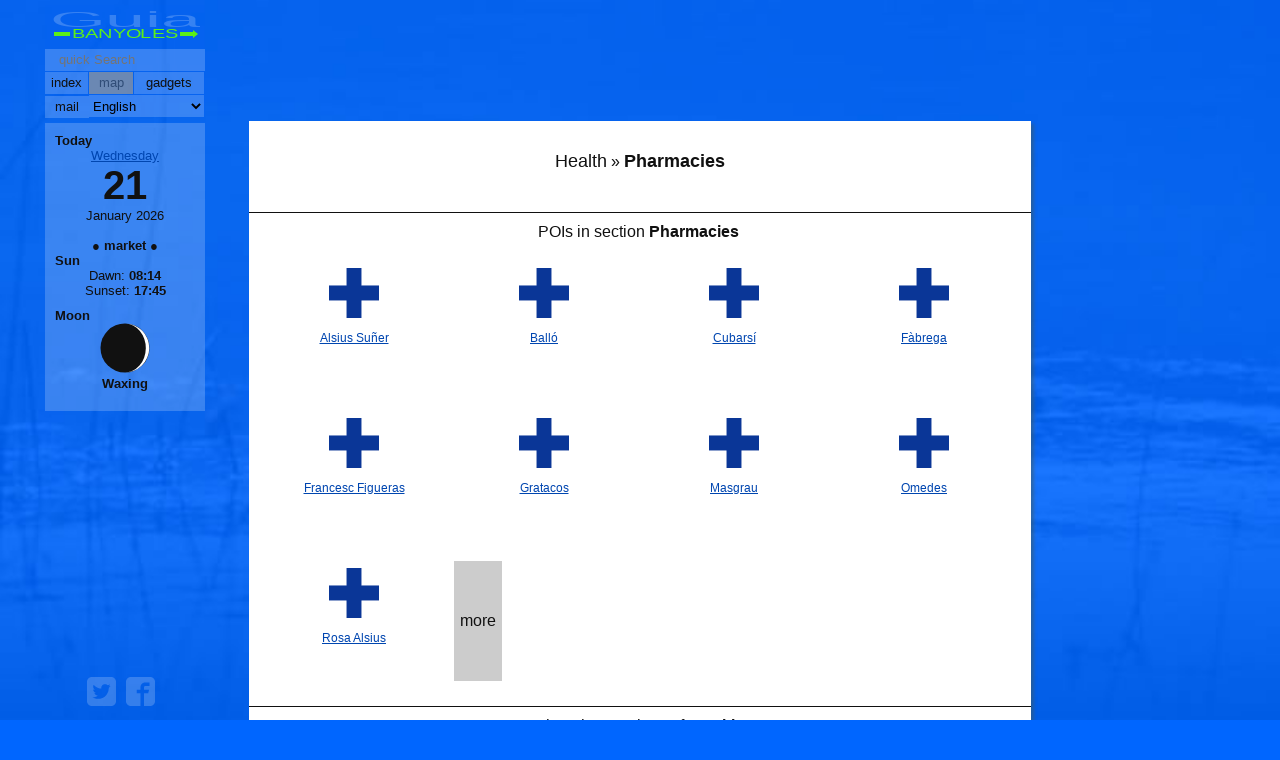

--- FILE ---
content_type: text/html; charset=utf-8
request_url: http://www.guiabanyoles.com/?id=Farmacies&lang=en
body_size: 10814
content:
<!doctype html>
<html lang="en">
<head>
<title>Health &raquo; Pharmacies  - [en]</title>
<meta charset='utf-8'>
<meta name="language" content="en">
<meta name="description" content="Health &raquo; Pharmacies: Alsius Suñer, Balló, Busquet (Cornellà), Cubarsí, Fàbrega, Francesc Figueras, Frigolé (Camòs), Gratacos, Masgrau, Omedes, Rosa Alsius, Ruhí (Melianta), Torres (Mata),  [en]"> 
<!--<base href="./" target="_self">-->
<meta name="author" content="wdisseny@gmail.com">
<meta name="viewport" content="width=device-width, initial-scale=1"> 
<style type="text/css">/* © wDisseny */
html,body{height:100%;margin:0px;padding:0px}#mapa{width:100%;height:100%;position:fixed;border:none;margin-left:-100%;top:0px;left:0px}body{font-family:Arial,Helvetica,sans-serif;font-size:10pt;width:100%;margin:0px;padding:0px;height:100%;color:#111111;min-width:850px;overflow-y:scroll;background-image:url(icons/estany.jpg);background-size:cover;overflow-x:hidden;background-color:#0066FF;background-attachment:fixed}#tap{position:fixed;top:0px;left:0px;height:100%;width:100%;background-color:rgba(0,102,255,.8);display:none;z-index:1000;background-image:url("data:image/svg+xml;utf8,<svg xmlns='http://www.w3.org/2000/svg' width='70' height='50' stroke-width='4' stroke='rgb(255,255,255)'><line x1='10' y1='10' x2='40' y2='40' /><line x1='10' y1='40' x2='40' y2='10' /></svg>");background-position:top right;background-repeat:no-repeat}#suportFinestra{position:fixed;top:0px;left:0px;width:100%;z-index:1001;overflow-y:auto;overflow-x:hidden;background-image:url("data:image/svg+xml;utf8,<svg xmlns='http://www.w3.org/2000/svg' width='30' height='30'><circle cx='15' cy='15' r='1' fill='rgb(255,255,255)'/></svg>");height:0}#finestra{margin:auto;display:inline-block;position:relative}#finestraTitul{color:black;font-size:18px;display:table}#finestra img{box-shadow:3px 3px 10px rgb(0,25,64);border:1px solid rgb(0,25,64);bord er-radius:5px}#finestra a{color:blue;background-color:white;padding:2px 15px;display:inline-block;margin-left:-10px}#finestreContingut{padding:3px 15px;display:inline-block}a{color:#0046B0}a:hover{}h1,h2,h3{margin:0px;display:inline;font-size:18px;font-weight:normal}.H1titul{background-color:#111111;color:#FFFFFF;width:381px;display:block;text-align:center;padding-bottom:3pt}#supotMapa{position:fixed;top:0px;left:0px;height:100%;width:100%}#map-canvas{height:100%;display:inline-table;vertical-align:top}.contingut,.contingutFoto,.contingutFotoNoImportant,.contingutFotoRelSub,.cfJavascript,.cfJavascriptApuntat,.contingutText,.contingutMesFoto,.contingutFotoSub,.contingutLink,.contingutLinkActual{margin:5px;padding:10px;background-color:#FFFFFF}.cfJavascript,.cfJavascriptApuntat{border:1px solid #FFFFFF;border-color:#FFFFFF #AAAAAA #AAAAAA #FFFFFF;margin:0px;margin-bottom:5px;background-color:rgba(255,255,255,.6);box-shadow:2px 2px 2px rgba(90,90,90,.3)}.cfJavascriptFoto{cursor:default}.cfJavascript:hover,.cfJavascriptApuntat{background-color:#FFFFFF;box-shadow:3px 3px 3px rgba(90,90,90,.4)}.contingutBuit{height:0px}.contingutFoto,.contingutFotoNoImportant,.contingutFotoRelSub,.cfJavascript,.cfJavascriptApuntat,.contingutMesFoto,.contingutFotoSub,.contingutLink,.contingutLinkActual{width:160px;min-width:160px;min-height:120px;display:inline-table;text-align:center;vertical-align:middle}.titulFoto{font-size:9pt;display:block;margin-top:2pt;width:160px; /* correccio per safari */}.contingutFotoNoImportant{display:none}.contingutValoracio{font-size:16pt;text-align:center;line-height:15pt}.fotoMiniatura{border:none;cursor:alias;cursor:zoom-in;cursor:-webkit-zoom-in}.fotoLogo{max-width:160px;border:none}.contingutText{width:540px;text-align:justify}.contingutRecuadre{margin:5px -4px 0px -2px;padding-bottom:15pt;margin-bottom:15pt}.etiqueta,.etiquetaBuida,.etiquetaTitul{font-size:16px;margin:10px -10px 5px -10pt;border-top:1px solid #111111;text-align:center;font-family:Arial,Helvetica,sans-serif;padding-top:10px}.etiquetaTitul{margin:20px 0pt 10px 0pt;border:none;padding:0pt}.etiquetaBuida{border:none}.linksSubcategoria{}.linksFinals{margin:-10px;margin-top:30pt;padding:15pt 5pt;background-color:#CCCCFF}.linksFinalDret{float:right;text-align:right}.linksFinalEsquerra{float:left}.contingutLinkActual{font-weight:bold}.GPS{}.rai{position:absolute;font-size:12pt;background-color:#FFFFFF;display:inlene-table;padding:2pt 3pt;margin:2pt;line-height:12pt;border:1px solid #111111;border-radius:3pt;z-index:0}#globus{position:absolute;z-index:100000;display:none;left:0px;top:0px;background-color:#FFFF88;cursor:default;color:#111111;font-weight:normal;font-style:normal;white-space:normal;border-radius:2pt;box-shadow:1px 1px 3px #444444;text-align:left;padding:2pt 10px 4pt 10px}#loading{position:fixed;margin-left:10px;margin-top:120px;z-index:1001}@keyframes spin {0%{transform:rotate(0deg)}100%{transform:rotate(360deg)}}.loading{animation-duration:520ms;animation-iteration-count:infinite;animation-timing-function:linear;animation-name:spin}.ombra,#panelSearch,#indexSubcategoria,#indexPDI,#paginaContingut{box-shadow:2px 2px 6px rgba(0,0,0,.6)}#index,#gadgets{box-shadow:2px 2px 6px rgba(0,0,0,.6);background-color:#ffffff}.lineaIndex,.lineaIndexMarcat,.lineaIndexTitul,.lineaIndexLink,.lineaIndexAnexa,.lineaIndexGadget,.lineaIndexMarcatLink{display:block;cursor:default;color:#111111;padding:1px 5px;margin:0px 1px;text-decoration:none}.lineaIndex,#indexSubcategoria .lineaIndexLink{display:table}.lineaIndexTitul{margin:0px;background-color:#5B9DFF;color:#ffffff;padding:2px 0px 3px 0px;border:1px solid #ffffff;text-align:center;transition:1s}.lineaIndex:hover,.lineaIndexMarcat{background-color:#111111;color:#FFFFFF}.lineaIndexLink:hover,.lineaIndexAnexa:hover,.lineaIndexMarcatLink,.lineaIndexMarcatLink:hover,.lineaIndexGadget:hover{background-color:#111111;color:#FFFFFF;cursor:pointer}#index,#panelSearch,#indexSubcategoria,#indexPDI,#gadgets{font-size:10pt;position:fixed;left:2%;width:auto;background-color:#ffffff;padding-bottom:10px}#gadgets{display:none;padding-bottom:100px}#suportControl{position:fixed;width:160px;top:5px;left:5px;text-align:center;z-index:2;opacity:0;transition:opacity .8s ease .1s}#capControls,#mostrarAlMapa{background-color:rgba(0,102,255,.1)}#sortidaSearch {overflow:hidden;text-align:left}#panelSearch{border-top:1px solid transparent;width:auto;max-width:95%;overflow:hidden;min-width:400px;border-radius:2px}.aSearch{font-size:11pt;display:block;color:#000000;text-decoration:none;padding:2px 0px;white-space:nowrap}#suportLateralPDIs{width:200px;position:absolute;right:0px;top:20px;overflow:hidden}#suportInputs{width:160px}#suportInputs *{border:none;height:22px;line-height:22px;padding:0px;box-sizing:border-box;display:inline-block}#suportInputs hr{background-color:transparent;height:1px;margin:0px;width:100%;display:block}#suportInputs .separador{background-color:transparent;width:28%}#suportInputs option{display:block}#search{width:100%;text-indent:10px}#selectLang{width:72%;text-align:center}.boto,.botoClick,.botoOff,.botoMenu,.botoPag{cursor:pointer;text-align:center}#botoIndexCategories,#botoMapa,#mail{display:block;margin-right:1px}#botoGadgets{width:44%}#avui{padding:10px;margin:5px 0px;background-color:rgba(255,255,255,.2)}.fonsLluna{padding:5px 5px;margin:5px -5px}.botoPag{background-color:#B4CFE2;color:#24445B;font-weight:normal}.botoPag:hover{background-color:#24445B;color:#B4CFE2}#botoMes{padding:0pt 5pt;display:inline-table;line-height:120px;font-weight:normal;vertical-align:middle;background-color:#CCCCCC;color:#111111;font-size:16px;margin-left:5px}.p2pt{padding:3pt 0pt 0pt 0pt}#compartir{position:fixed;bottom:10px;text-align:center;width:150px}#compartir DIV{display:inline-block;width:29px;height:32px;fill:#0044FF;cursor:pointer;margin:0px 5px}.svgCompartir{fill:rgba(255,255,255,.2);cursor:pointer;padding:1px;transition:.3s}.padingLogoGuia{display:block;padding:5px;cursor:pointer;margin-bottom:1px;fill:rgba(255,255,255,.2);stroke:transparent;stroke-width:1px;transition:.3s}.logoGuia{fill:rgba(255,255,255,.2)}.ajuda{font-style:italic;text-decoration:underline;color:#330000;white-space:pre}#midesPagina{width:782px;position:absolute;margin-top:12px;ma rgin-left:calc(100% - 391px)}#paginaFons,#iframeGadgets{background-color:#FFFFFF;overflow:hidden;box-shadow:3px 3px 3px rgba(64,90,90,.5)}#iframeGadgets{height:100px;width:782px;display:none}#paginaMarges{padding:10px}.googleH,.rellenoHoritzontal,.googleV{background-color:transparent}.googleH{padding:8px 0px;text-align:center;min-width:782px}.suportBanerH{height:100px;text-align:center}.rellenoHoritzontal{height:900px;width:100%}.rellenoHoritzontal > DIV {margin-top:60px;text-align:center}.rellenoHoritzontal > DIV > A{display:inline-block;padding:5px 10px}.rellenoHoritzontal A{color:#FFFFFF}.rellenoHoritzontal > DIV > A:hover{font-weight:bold;background-color:rgba(255,255,255,.3)}#mostrarAlMapa{position:fixed;bottom:10px;text-align:center;width:160px;display:none;padding:3px 1px}#mostrarAlMapa  > INPUT{padding:0px;border:none;margin:0px 2px;width:30%;cursor:pointer;font-size:18px;line-height:16px;color:#000000}#mostrarAlMapa > DIV{text-align:left;color:#111111;margin:5px 0px}.senyera{border-radius:100%;transform:rotate(135deg);vertical-align:middle}.wdisseny{right:10px;display:table;margin:auto;margin-top:10px;padding:0px 3px;fill:#0066FF;background-color:rgba(255,255,255,.2);transition:.3s}.wdisseny:hover{fill:#FF0066}.botoClick{background-color:#111111;color:#FFFFFF}.botoOff{background-color:#999999;color:#444444;cursor:default;opacity:.7}.boto,#search,#selectLang{background-color:rgba(255,255,255,.2);transition:.3s}.boto:hover,.wdisseny:hover,.padingLogoGuia:hover,.svgCompartir:hover,#search:hover,#selectLang:hover {background-color:#FFFFFF;box-shadow:0px 0px 30px rgba(255,255,255,.9);fill:#0066ff}.svgCompartir:hover{fill:#111111;border-radius:5px}#presentacio{max-width:550px;margin:auto;padding-bottom:25px}#presentacio p{text-indent:25px;text-align:justify}g>use[peix]{}[xaf] circle{stroke-width:1px;stroke:black;opacity:1;display:none;transition:.6s}[xaf] ellipse {fill:none;stroke:rgba(0,0,0,.3);opacity:1;display:none;transition:.4s}.suportPeix{position:fixed}
</style>
 <link rel="alternate" hreflang="ca" href="./?id=Farmacies">
 <link rel="alternate" hreflang="es" href="./?id=Farmacies&amp;lang=es">
<link rel="stylesheet" type="text/css" href="print.css" media="print">
<script type="text/javascript" src="jquery-1.9.1.js"></script>
</head>
<body><div id="sortida"></div><iframe id="mapa" name="mapa"></iframe><div id="suportLateralPDIs"></div><div id="midesPagina"><div id="loading"></div><script type="text/javascript">
categoriaActual="Health";subcategoriaActual="Pharmacies";PDIactual=false;esUnMobil=false;scriptAcarregar='script-guia.php'; ;
--></script><script>/* © wDisseny */
window.addEventListener('DOMContentLoaded',function(){mostrarFotos()},false);function carregarFooto(foto){var img=new Image();img.foto=foto;img.src=foto.getAttribute("srcTrue");img.onload=function(){this.foto.src=this.src;this.foto.style.transform="scale(1)";this.foto.style.opacity=1}};function mostrarFotos(){document.querySelectorAll(".fotoMiniatura").forEach(function(foto,i){foto.style.transform="scale(0)";foto.style.opacity=0;setTimeout(function(){foto.style.transition=".4s ease-in";carregarFooto(foto)},1)})};function mostrarMesFotos(boto){var panel=document.getElementById("mesFotos");if(typeof boto.panelObert=="undefined"){boto.panelObert=false;panel.style.transition=".4s"};if(boto.panelObert){panel.style.height=0;boto.className="botoClick"}else{panel.style.height=panel.scrollHeight+"px";boto.className="botoPag"};boto.panelObert=!boto.panelObert};
</script>
<script>/* © wDisseny */
function crearLoadinSvg(id,color,size){var xmlns="http://www.w3.org/2000/svg";function crearCercles(radi,x,y,opacitat,color){var cercle=document.createElementNS(xmlns,"circle");cercle.setAttributeNS(null,"r",radi);cercle.setAttributeNS(null,"cx",x);cercle.setAttributeNS(null,"cy",y);cercle.setAttributeNS(null,"opacity",opacitat);cercle.setAttributeNS(null,"fill",color);g[1].appendChild(cercle)};var divLoadin=document.createElement("div");divLoadin.setAttribute("style","position:absolute");divLoadin.innerHTML='<svg  id="svgLoading" width="'+size+'" height="'+size+'"><g><g id="suportCercles"></g></g></svg>';document.getElementById(id).appendChild(divLoadin);var g=divLoadin.getElementsByTagName("g");g[0].setAttribute("transform","scale("+(size/100)+","+(size/100)+")");var angle=0;for(i=0;i<12;i++){crearCercles(6+(i/3),50+40*Math.sin(angle),50+40*Math.cos(angle),(i+1)*(1/12),color);angle-=Math.PI/6};angle=0;var tmp=setInterval(function(){g[1].setAttribute("transform","rotate("+angle+",50,50)");angle+=29;if(!divLoadin.parentNode)clearInterval(tmp)},60)};function loadingOn(){crearLoadinSvg("loading","#555555",60)};var loading=document.getElementById("loading");function loadingOff(){setTimeout('loading.innerHTML=""',500)};loadingOn();function appendScript(src){var element=document.createElement("script");element.src=src;document.body.appendChild(element)};appendScript(scriptAcarregar);if(!esUnMobil){tmp=(document.body.clientWidth-782)/2;tmp=Math.max(tmp,170);document.getElementById("midesPagina").style.marginLeft=tmp+"px"};window.addEventListener('DOMContentLoaded',function(){var s=document.createElement('script');s.type='text/javascript';s.async=true;s.src="##pagead2.googlesyndication.com/pagead/js/adsbygoogle.js".replace(/#/g,"/");document.body.appendChild(s);delete s},false);
</script>
<div class="googleH" id="googleDal">
<!-- horitzontal -->
	<ins class="adsbygoogle"
		 style="display:inline-block;width:728px;height:90px"
		 data-ad-client="ca-pub-9589687066189130"
		 data-ad-slot="1133613201"></ins>
	<script>
	(adsbygoogle = window.adsbygoogle || []).push({});
	</script>
</div>
<div id="paginaFons" ><div id="paginaMarges"><div class="etiquetaTitul"><h1>Health</h1> &raquo; <h2 style="font-weight:bold" >Pharmacies</h2></div>
<div class="contingut">
</div>
<div class="etiqueta" >POIs in section <span style="font-weight:bold">Pharmacies</span></div>
<div class="contingutFoto" id="farmaciaAlsius"><img   srcTrue=""  class="fotoLogo" src="./logos/categoria/sani.png"  width="64" height="64" alt="Logo Health"  ><a href="./?id=farmaciaAlsius&lang=en" class="titulFoto">Alsius Suñer</a></div><div class="contingutFoto" id="farmaciaBallo"><img   srcTrue=""  class="fotoLogo" src="./logos/categoria/sani.png"  width="64" height="64" alt="Logo Health"  ><a href="./?id=farmaciaBallo&lang=en" class="titulFoto">Balló</a></div><div class="contingutFoto" id="farmaciaCubarsi"><img   srcTrue=""  class="fotoLogo" src="./logos/categoria/sani.png"  width="64" height="64" alt="Logo Health"  ><a href="./?id=farmaciaCubarsi&lang=en" class="titulFoto">Cubarsí</a></div><div class="contingutFoto" id="farmaciaFabrega"><img   srcTrue=""  class="fotoLogo" src="./logos/categoria/sani.png"  width="64" height="64" alt="Logo Health"  ><a href="./?id=farmaciaFabrega&lang=en" class="titulFoto">Fàbrega</a></div><div class="contingutFoto" id="farmaciaFigueras"><img   srcTrue=""  class="fotoLogo" src="./logos/categoria/sani.png"  width="64" height="64" alt="Logo Health"  ><a href="./?id=farmaciaFigueras&lang=en" class="titulFoto">Francesc Figueras</a></div><div class="contingutFoto" id="farmaciaGratacos"><img   srcTrue=""  class="fotoLogo" src="./logos/categoria/sani.png"  width="64" height="64" alt="Logo Health"  ><a href="./?id=farmaciaGratacos&lang=en" class="titulFoto">Gratacos</a></div><div class="contingutFoto" id="farmaciaMasgrau"><img   srcTrue=""  class="fotoLogo" src="./logos/categoria/sani.png"  width="64" height="64" alt="Logo Health"  ><a href="./?id=farmaciaMasgrau&lang=en" class="titulFoto">Masgrau</a></div><div class="contingutFoto" id="farmaciaOmedes"><img   srcTrue=""  class="fotoLogo" src="./logos/categoria/sani.png"  width="64" height="64" alt="Logo Health"  ><a href="./?id=farmaciaOmedes&lang=en" class="titulFoto">Omedes</a></div><div class="contingutFoto" id="farmaciaAlsiusRosa"><img   srcTrue=""  class="fotoLogo" src="./logos/categoria/sani.png"  width="64" height="64" alt="Logo Health"  ><a href="./?id=farmaciaAlsiusRosa&lang=en" class="titulFoto">Rosa Alsius</a></div><div class="contingutFotoNoImportant" id="farmaciaBusquet"><img   srcTrue=""  class="fotoLogo" src="./logos/categoria/sani.png"  width="64" height="64" alt="Logo Health"  ><a href="./?id=farmaciaBusquet&lang=en" class="titulFoto">Busquet (Cornellà)</a></div><div class="contingutFotoNoImportant" id="farmaciaFrigole"><img   srcTrue=""  class="fotoLogo" src="./logos/categoria/sani.png"  width="64" height="64" alt="Logo Health"  ><a href="./?id=farmaciaFrigole&lang=en" class="titulFoto">Frigolé (Camòs)</a></div><div class="contingutFotoNoImportant" id="farmaciaRuhi"><img   srcTrue=""  class="fotoLogo" src="./logos/categoria/sani.png"  width="64" height="64" alt="Logo Health"  ><a href="./?id=farmaciaRuhi&lang=en" class="titulFoto">Ruhí (Melianta)</a></div><div class="contingutFotoNoImportant" id="farmaciaTorres"><img   srcTrue=""  class="fotoLogo" src="./logos/categoria/sani.png"  width="64" height="64" alt="Logo Health"  ><a href="./?id=farmaciaTorres&lang=en" class="titulFoto">Torres (Mata)</a></div><div id="botoMes" class="botoPag">more</div>
<div class="etiqueta" >The other sections of: <span style="font-weight:bold">Health</span></div>
<div class="linksSubcategoria">
<a class="contingutLink" href="./?id=Hospitals&lang=en">Hospitals</a><a class="contingutLink" href="./?id=Ambulatoris&lang=en">Outpatient</a><div class="contingutLinkActual" >Pharmacies</div></div> 
<div class="linksFinals">
<div class="linksFinalEsquerra"><b>Sports</b ><br> &laquo; <a href="./?id=CampsDeFutbol&lang=en" > Football pitches</a>  <br> &laquo; <a href="./?id=EntitatsEsportives&lang=en" > Sports entities</a>  <br> &laquo; <a href="./?id=Hipica&lang=en" > Horse Riding</a>  <br> &laquo; <a href="./?id=Pavellons&lang=en" > Sports halls</a>  <br> &laquo; <a href="./?id=PiscinesIbanys&lang=en" > Swimming pools and baths</a>  <br></div><div style="clear:both"></div>
</div>	
</div></div><iframe allowtransparency="true" id ="iframeGadgets" name="iframeGadgets"   frameborder="0"  marginheight="0" marginwidth="0" scrolling="no"></iframe><div class="googleH">
	<!-- horitzontal -->
	<ins class="adsbygoogle"
		 style="display:inline-block;width:728px;height:90px"
		 data-ad-client="ca-pub-9589687066189130"
		 data-ad-slot="1133613201"></ins>
	<script>
	(adsbygoogle = window.adsbygoogle || []).push({});
	</script>
</div>
<div class="rellenoHoritzontal">
	<div class="logoGuia"><svg width="150" height="30" viewBox="0,0,150,30">
<text x="0" y="17"  textLength="150" lengthAdjust="spacingAndGlyphs" style="font-size:22px;">Guia</text> 
<g style="font-size:12px;" fill="#66ff00" fill-opacity=".9">
<text x="22" y="28" text-rendering="geometricPrecision" textLength="106" lengthAdjust="spacingAndGlyphs">BANYOLES</text> 
<path d="M4 22 l16 0 l0 4 l-16 0Z M130 22 l13 0 l0 -2 l5 4 l-5 4 l0-2 l-13 0 Z" /> 
</g>
</svg>
				<div class="wdisseny"><a href="http://www.wdisseny.com/" title="wdisseny"><svg  width="40" height="40" viewBox="0 0 120 120" >
				<path d="M0 15 l 20 90 l 20 0 l 20 -60 l 20 60 l 20 0 l20 -90 l -20 0 l-10 60 l -20 -60 l-20 0 l -20 60 l -10 -60 z" fill="#0066FF" />
				<circle cx="35" cy="15" r="12" />		
				</svg></a>
			</div>
	</div>
</div></div><!-- final pàgina -->
<div id="suportControl" class="noPrint"><div id="capControls">
	<div onclick="location='./?lang=en'" class="padingLogoGuia"><svg width="150" height="30" viewBox="0,0,150,30">
<text x="0" y="17"  textLength="150" lengthAdjust="spacingAndGlyphs" style="font-size:22px;">Guia</text> 
<g style="font-size:12px;" fill="#66ff00" fill-opacity=".9">
<text x="22" y="28" text-rendering="geometricPrecision" textLength="106" lengthAdjust="spacingAndGlyphs">BANYOLES</text> 
<path d="M4 22 l16 0 l0 4 l-16 0Z M130 22 l13 0 l0 -2 l5 4 l-5 4 l0-2 l-13 0 Z" /> 
</g>
</svg>
</div>
	<div id="suportInputs">
	<input placeholder=" quick Search" id="search" disabled >
	<hr>
	<div class="separador"><div  id="botoIndexCategories" class="botoOff" >index</div></div><div class="separador"><div class="botoOff" id="botoMapa">map</div></div><div  id="botoGadgets" class="botoOff" >gadgets</div>
	<hr>
<div class="separador"><div  class="boto" id="mail" onClick="location='mailto:taxi8banyoles@gmail.com'">mail</div></div><select id="selectLang" onChange="location=this.value">
	<option value="./?id=Farmacies" lang="ca" >Català</option>
	<option value="./?id=Farmacias&lang=es" lang="es" >Español</option>
	<option value="./?id=Pharmacies&lang=en" lang="en" selected>English</option>
	</select>	
	</div></div>
	<div id="mostrarAlMapa">
	
	Zoom<br>
	<input type="button" value="-"><input type="button" value="&#9679;"><input type="button" value="+">
		</div>
	

	
	<div id="ocultarAlMapa">	
<div id ="avui" style="text-align:left" >
<div><b>Today</b> <span style="color:#66ff00"></span></div>
	<div style="text-align:center">
		<div>		<a lang="en" href="http://wdisseny.com/flap/1/">Wednesday</a>
		</div>
		<div style=" font-weight:bold;font-size:30pt;color:#111111">21</div>
		<div>January 2026</div>
		<div><br>&#9679;<b> market </b>&#9679;</div>
	</div>
	<div ><b>Sun</b> 		<div style="text-align:center">
			Dawn: <b>08:14</b><br>
			Sunset: <b>17:45</b>		</div>
	</div>
		<div class="fonsLluna"><b>Moon</b> 			<div style="text-align:center"><a href="http://www.icalendar37.net/lunar/app/?lang=en"><svg width="50" height="50" viewBox="0 0 100 100"><g><circle cx="50" cy="50" r="49" stroke="none"  fill="#111111"/><path d="M 50 1 A 49,49 0 0,1 49,99 A 42.14,49 0 1,0 50,1" stroke-width="0" stroke="none" fill="#ffffff" /><circle cx="50" cy="50" r="49" stroke-width="0"   fill="transparent" /></g></svg></a><br><b>Waxing</b>		</div>
	</div>
</div>	

<div  id="compartir"><!--<div onclick="javascript:window.open('https://plus.google.com/share?url=http://www.guiabanyoles.com/?id=Farmacies&lang=en','', 'menubar=no,toolbar=no,resizable=yes,scrollbars=yes,height=600,width=600');return false;" >
<svg class="svgCompartir" viewBox="0 0 64 64">
<path d="M0.050 54.354c-0.015-0.158-0.028-0.317-0.036-0.477 0.008 0.16 0.021 0.319 0.036 0.477zM14.744 35.322c5.751 0.171 9.608-5.794 8.616-13.325-0.993-7.53-6.462-13.573-12.213-13.745-5.752-0.171-9.609 5.593-8.616 13.125 0.993 7.529 6.46 13.773 12.212 13.945zM64 16v-5.332c0-5.867-4.799-10.668-10.666-10.668h-42.666c-5.767 0-10.501 4.639-10.66 10.37 3.648-3.212 8.708-5.895 13.93-5.895 5.582 0 22.328 0 22.328 0l-4.997 4.226h-7.079c4.696 1.8 7.197 7.258 7.197 12.858 0 4.703-2.613 8.747-6.305 11.623-3.603 2.806-4.286 3.982-4.286 6.367 0 2.036 3.859 5.5 5.877 6.924 5.899 4.159 7.807 8.020 7.807 14.466 0 1.027-0.128 2.052-0.379 3.060h19.234c5.867 0 10.666-4.797 10.666-10.668v-33.332h-12v12h-4v-12h-12v-4h12v-12h4v12h12zM11.618 47.871c1.351 0 2.589-0.037 3.871-0.037-1.697-1.646-3.039-3.663-3.039-6.149 0-1.475 0.473-2.896 1.133-4.157-0.674 0.048-1.362 0.062-2.070 0.062-4.647 0-8.594-1.505-11.513-3.991v4.203l0 12.608c3.34-1.586 7.306-2.539 11.617-2.539zM0.214 55.454c-0.070-0.341-0.123-0.688-0.159-1.040 0.036 0.352 0.089 0.699 0.159 1.040zM28.466 59.553c-0.941-3.675-4.278-5.498-8.93-8.723-1.692-0.546-3.556-0.867-5.556-0.888-5.601-0.060-10.819 2.184-13.764 5.523 0.995 4.857 5.315 8.535 10.452 8.535h17.903c0.113-0.696 0.169-1.414 0.169-2.152 0-0.783-0.096-1.55-0.273-2.295z" ></path>
</svg>
</div>--><div onClick="
				window.open('http://twitter.com/home?status='+encodeURIComponent(document.title+' - '+document.location.href),'twitter','width=450,height=350,scrollbars=NO')"><svg class="svgCompartir" viewBox="0 0 64 64">
<path d="M53.334 0h-42.666c-5.867 0-10.668 4.801-10.668 10.668v42.664c0 5.871 4.801 10.668 10.668 10.668h42.666c5.867 0 10.666-4.797 10.666-10.668v-42.664c0-5.867-4.799-10.668-10.666-10.668zM47.905 23.843c0.016 0.352 0.024 0.706 0.024 1.062 0 10.844-8.254 23.349-23.349 23.349-4.634 0-8.948-1.359-12.58-3.687 0.642 0.076 1.295 0.115 1.958 0.115 3.845 0 7.383-1.312 10.192-3.513-3.591-0.066-6.622-2.439-7.666-5.699 0.501 0.096 1.015 0.148 1.544 0.148 0.748 0 1.474-0.101 2.162-0.288-3.754-0.754-6.583-4.071-6.583-8.047 0-0.035 0-0.069 0.001-0.103 1.106 0.615 2.372 0.984 3.717 1.026-2.202-1.472-3.651-3.983-3.651-6.831 0-1.504 0.405-2.914 1.111-4.126 4.048 4.965 10.094 8.232 16.915 8.574-0.14-0.601-0.212-1.227-0.212-1.87 0-4.532 3.675-8.206 8.206-8.206 2.36 0 4.493 0.997 5.99 2.591 1.869-0.368 3.626-1.051 5.211-1.991-0.613 1.916-1.914 3.525-3.608 4.54 1.66-0.198 3.242-0.639 4.713-1.292-1.1 1.645-2.491 3.091-4.095 4.248z"></path>
</svg></div><div onClick="window.open('http://www.facebook.com/sharer.php?u='+encodeURIComponent(document.location.href),'facebook','width=650,height=400,scrollbars=NO')"><svg class="svgCompartir" viewBox="0 0 64 64">
<path d="M53.334 0h-42.669c-5.891 0-10.665 4.776-10.665 10.668v42.664c0 5.892 4.775 10.668 10.665 10.668h21.334v-28h-8v-8h8v-6c0-5.523 4.477-10 10-10h10v8h-10c-1.105 0-2 0.895-2 2v6h11l-2 8h-9v28h13.334c5.891 0 10.666-4.776 10.666-10.668v-42.664c0-5.892-4.775-10.668-10.666-10.668z"></path>
</svg></div></div>	
</div>

<div id="suportPanels" style="visibility:hidden;text-align:left">
	<div id="gadgets">
	
	<a class="lineaIndexGadget" href="gadgets/noticies.php" target="iframeGadgets" >Noticies locals<span id="senyera"> <svg class="senyera" width="16" height="16"  viewBox="0 0 90 90" >
<rect width="90" height="90" fill="#FCDD09"/>
<rect x="0" y="10" width="90" height="10" fill="#DA121A"/>
<rect x="0" y="30" width="90" height="10" fill="#DA121A"/>
<rect x="0" y="50" width="90" height="10" fill="#DA121A"/>
<rect x="0" y="70" width="90" height="10" fill="#DA121A"/>
</svg> </span></a>
	<!--<a class="lineaIndexGadget" href="gadgets/agenda.php" target="iframeGadgets" >Agenda <svg class="senyera" width="16" height="16"  viewBox="0 0 90 90" >
<rect width="90" height="90" fill="#FCDD09"/>
<rect x="0" y="10" width="90" height="10" fill="#DA121A"/>
<rect x="0" y="30" width="90" height="10" fill="#DA121A"/>
<rect x="0" y="50" width="90" height="10" fill="#DA121A"/>
<rect x="0" y="70" width="90" height="10" fill="#DA121A"/>
</svg> </a>-->
	<a class="lineaIndexGadget" href="gadgets/elTemps.php?lang=en" target="iframeGadgets" >Weather</a>
	<a class="lineaIndexGadget" href="gadgets/estadistica.php?lang=en" target="iframeGadgets" >Demography & more</a>	
	</div>
	<div id="panelSearch"><div id="borderSearch" style="text-align:center">
			<div  id="sortidaSearch"></div>
	</div></div>
	
	<div id="index">
		<div class="lineaIndexTitul">Categories</div>
		<div id="indexLineasCategoria"></div>
		<div class="lineaIndexTitul">Annexes</div>
			<a class="lineaIndexAnexa" href="anuncis-gratis/">Anuncis per paraules  <svg class="senyera" width="16" height="16"  viewBox="0 0 90 90" >
<rect width="90" height="90" fill="#FCDD09"/>
<rect x="0" y="10" width="90" height="10" fill="#DA121A"/>
<rect x="0" y="30" width="90" height="10" fill="#DA121A"/>
<rect x="0" y="50" width="90" height="10" fill="#DA121A"/>
<rect x="0" y="70" width="90" height="10" fill="#DA121A"/>
</svg> </a>
<a class="lineaIndexAnexa" href="calendari/festes-Banyoles/?lang=en">Holidays Banyoles</a>
<a class="lineaIndexAnexa" href="opinio/">L'Estany Post  <svg class="senyera" width="16" height="16"  viewBox="0 0 90 90" >
<rect width="90" height="90" fill="#FCDD09"/>
<rect x="0" y="10" width="90" height="10" fill="#DA121A"/>
<rect x="0" y="30" width="90" height="10" fill="#DA121A"/>
<rect x="0" y="50" width="90" height="10" fill="#DA121A"/>
<rect x="0" y="70" width="90" height="10" fill="#DA121A"/>
</svg> </a>
<a class="lineaIndexAnexa" href="arxiu-de-fotos/?lang=en">Photo archive</a>
<a class="lineaIndexAnexa" href="la-guia/">La Guia  <svg class="senyera" width="16" height="16"  viewBox="0 0 90 90" >
<rect width="90" height="90" fill="#FCDD09"/>
<rect x="0" y="10" width="90" height="10" fill="#DA121A"/>
<rect x="0" y="30" width="90" height="10" fill="#DA121A"/>
<rect x="0" y="50" width="90" height="10" fill="#DA121A"/>
<rect x="0" y="70" width="90" height="10" fill="#DA121A"/>
</svg> </a>
<a class="lineaIndexAnexa" href="sitemap/">Site map</a>
	
			
	</div>
	<div id="indexSubcategoria" ></div>
	<div id="indexPDI"></div>
	
</div></div><style>
.fish{
width: 200px;
height: 200px;
margin:auto;
position:fixed;
transform-origin: left top;
top:0;
    z-index:-1;
}
.fish>div{
width: 100%;
height: 100%;
}
.real,.reflex{
width: 100%;
height: 50%;
text-align: center;
overflow: hidden;
}
.reflex{
opacity:.3;
}
.real>div,.reflex>div{
height: 100%;
display: inline-flex;
font-size: 24px;
line-height:24px;
transform-origin: bottom center;
align-items:flex-start;
animation-name: jump;
animation-duration:1s;
animation-fill-mode: forwards;
animation-timing-function: linear;
}
.reflex>div{
transform-origin: top center;
align-items:flex-end;
animation-direction: reverse;
}
.reflex>div>div{
transform:scale(1,-1) 
}
.waveRight,.waveLeft{
position:absolute;
width: 20px;
height: 20px;
top: 45%;
left:175px;
z-index: 1;
animation-name: wave;
animation-duration:2s;
animation-fill-mode: forwards;
animation-timing-function: ease-out;
transform:scale(0);
border-radius: 50%;
border:1px solid black;
}
.waveLeft{
left:3px;
}
@keyframes jump {
0% {transform: rotate(100deg);}
100% {transform: rotate(-100deg);}
}   
@keyframes wave {
0% {transform: scale(.8,.2);opacity:1}
100% {transform: scale(8,2);opacity:0}
}

.noBG,.yesBG{
display:inline-block;
font-size: 24px;
vertical-align:middle;  
text-align:center;
overflow-x: hidden;
}
.noBG{
width: 0;
transition:transform .2s ease , width .2s ease .25s;
}
.yesBG{
width:40px;
transform:scaleX(-1);
transition:transform .2s ease .1s, width .2s;
}

</style>
<script>
function createFish(){
    var i,wave
    var m = measurements()
    var html = '<div class="real"><div>🐟</div></div>'+
    '<div class="reflex"><div><div>🐟</div></div></div>'
    var fish = document.createElement("DIV")
    var fishContents = document.createElement("DIV")
    fishContents.innerHTML = html
    fishContents.style.filter = m.filter
    fish.className = "fish"
    fish.style.left = m.left + "px"
    fish.style.top = m.top + "px"
    fish.style.transform = "scale("+m.scale+")"
    fishContents.style.transform = "scale("+(Math.random()>.5 ? 1 : -1)+",1)"
    for(var i=0;i<4;i++){
        wave=document.createElement("DIV")
        wave.className="waveRight"
        wave.style.animationDelay=(i*160)+"ms"            
        fishContents.appendChild(wave)
        wave=document.createElement("DIV")
        wave.className="waveLeft"
        wave.style.animationDelay=(900+i*160)+"ms"            
        fishContents.appendChild(wave)
    }
    fish.appendChild(fishContents)
    document.body.appendChild(fish)
    setTimeout(function(){
        document.body.removeChild(fish)
},7000)
}
function measurements(){
    var maxScale = 3
    var height = window.innerHeight - (maxScale+1) * 200 /2
    var top = Math.random() * height + 1
    var scale = top * maxScale  / height + 1 
    var left =Math.random() * ((window.innerWidth - scale * 200)  )
    var filter = "filter:hue-rotate("+Math.floor(Math.random()*361)+"deg) brightness("+(30+scale*25)+"%)"
    filter="hue-rotate("+Math.floor(Math.random()*361)+"deg) brightness("+(30+scale*25)+"%)"
    return {scale:scale, top:top, left:left, filter:filter}
}
function run(){
    createFish()
    setTimeout(run,Math.random()*5000)
}
run()
    
    
    
    
    
function seeBackgrounImage(button){
    var span=button.firstChild
    if (span.className=="yesBG"){
        document.body.style.backgroundImage="url()"
        span.className="noBG"
    }else{              
        document.body.style.backgroundImage="url(http://www.guiabanyoles.com/icons/estany.jpg)"        
         span.className="yesBG"   
    }
}   
</script> 
</body>
</html>

--- FILE ---
content_type: text/html; charset=utf-8
request_url: https://www.google.com/recaptcha/api2/aframe
body_size: 249
content:
<!DOCTYPE HTML><html><head><meta http-equiv="content-type" content="text/html; charset=UTF-8"></head><body><script nonce="S3vFEjRCZmK9NL-vng9CuA">/** Anti-fraud and anti-abuse applications only. See google.com/recaptcha */ try{var clients={'sodar':'https://pagead2.googlesyndication.com/pagead/sodar?'};window.addEventListener("message",function(a){try{if(a.source===window.parent){var b=JSON.parse(a.data);var c=clients[b['id']];if(c){var d=document.createElement('img');d.src=c+b['params']+'&rc='+(localStorage.getItem("rc::a")?sessionStorage.getItem("rc::b"):"");window.document.body.appendChild(d);sessionStorage.setItem("rc::e",parseInt(sessionStorage.getItem("rc::e")||0)+1);localStorage.setItem("rc::h",'1768961616869');}}}catch(b){}});window.parent.postMessage("_grecaptcha_ready", "*");}catch(b){}</script></body></html>